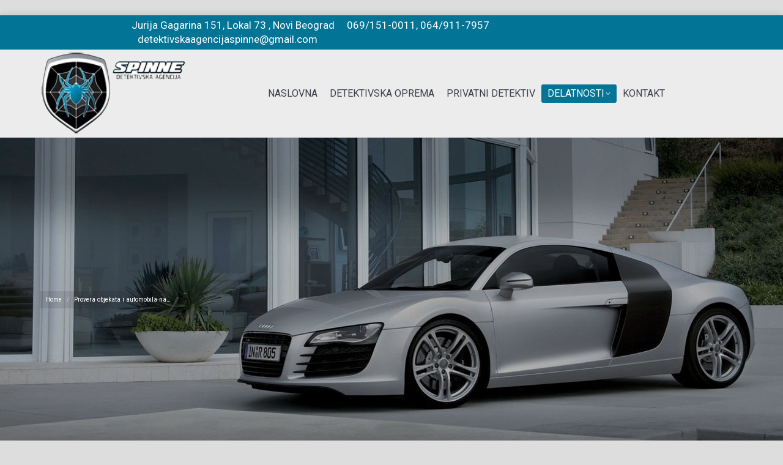

--- FILE ---
content_type: text/html; charset=UTF-8
request_url: https://detektivskaagencijaspinne.rs/provera-objekata-i-automobila-na-ozvucenja/
body_size: 13667
content:
<!DOCTYPE html>
<!--[if !(IE 6) | !(IE 7) | !(IE 8)  ]><!-->
<html lang="en-US" class="no-js">
<!--<![endif]-->
<head>
	<meta charset="UTF-8" />
		<meta name="viewport" content="width=device-width, initial-scale=1, maximum-scale=1, user-scalable=0">
		<meta name="theme-color" content="#027496"/>	<link rel="profile" href="https://gmpg.org/xfn/11" />
	        <script type="text/javascript">
            if (/Android|webOS|iPhone|iPad|iPod|BlackBerry|IEMobile|Opera Mini/i.test(navigator.userAgent)) {
                var originalAddEventListener = EventTarget.prototype.addEventListener,
                    oldWidth = window.innerWidth;

                EventTarget.prototype.addEventListener = function (eventName, eventHandler, useCapture) {
                    if (eventName === "resize") {
                        originalAddEventListener.call(this, eventName, function (event) {
                            if (oldWidth === window.innerWidth) {
                                return;
                            }
                            oldWidth = window.innerWidth;
                            if (eventHandler.handleEvent) {
                                eventHandler.handleEvent.call(this, event);
                            }
                            else {
                                eventHandler.call(this, event);
                            };
                        }, useCapture);
                    }
                    else {
                        originalAddEventListener.call(this, eventName, eventHandler, useCapture);
                    };
                };
            };
        </script>
		<meta name='robots' content='index, follow, max-image-preview:large, max-snippet:-1, max-video-preview:-1' />
	<style>img:is([sizes="auto" i], [sizes^="auto," i]) { contain-intrinsic-size: 3000px 1500px }</style>
	
	<!-- This site is optimized with the Yoast SEO plugin v26.0 - https://yoast.com/wordpress/plugins/seo/ -->
	<title>Provera objekata i automobila na ozvučenja, detektivska agencija, Beograd</title>
	<meta name="description" content="OTKRIVANJE SKRIVENIH UREĐAJA obavljaja naša detektivska agencija. Provera objekata i automobila na ozvučenja je svakodnevnica naših iskusnih...." />
	<link rel="canonical" href="https://detektivskaagencijaspinne.rs/provera-objekata-i-automobila-na-ozvucenja/" />
	<meta property="og:locale" content="en_US" />
	<meta property="og:type" content="article" />
	<meta property="og:title" content="Provera objekata i automobila na ozvučenja, detektivska agencija, Beograd" />
	<meta property="og:description" content="OTKRIVANJE SKRIVENIH UREĐAJA obavljaja naša detektivska agencija. Provera objekata i automobila na ozvučenja je svakodnevnica naših iskusnih...." />
	<meta property="og:url" content="https://detektivskaagencijaspinne.rs/provera-objekata-i-automobila-na-ozvucenja/" />
	<meta property="og:site_name" content="Detektivska agencija Spinne" />
	<meta property="article:modified_time" content="2024-07-15T09:27:50+00:00" />
	<meta name="twitter:card" content="summary_large_image" />
	<meta name="twitter:label1" content="Est. reading time" />
	<meta name="twitter:data1" content="2 minutes" />
	<script type="application/ld+json" class="yoast-schema-graph">{"@context":"https://schema.org","@graph":[{"@type":"WebPage","@id":"https://detektivskaagencijaspinne.rs/provera-objekata-i-automobila-na-ozvucenja/","url":"https://detektivskaagencijaspinne.rs/provera-objekata-i-automobila-na-ozvucenja/","name":"Provera objekata i automobila na ozvučenja, detektivska agencija, Beograd","isPartOf":{"@id":"https://detektivskaagencijaspinne.rs/#website"},"datePublished":"2019-07-17T18:46:21+00:00","dateModified":"2024-07-15T09:27:50+00:00","description":"OTKRIVANJE SKRIVENIH UREĐAJA obavljaja naša detektivska agencija. Provera objekata i automobila na ozvučenja je svakodnevnica naših iskusnih....","breadcrumb":{"@id":"https://detektivskaagencijaspinne.rs/provera-objekata-i-automobila-na-ozvucenja/#breadcrumb"},"inLanguage":"en-US","potentialAction":[{"@type":"ReadAction","target":["https://detektivskaagencijaspinne.rs/provera-objekata-i-automobila-na-ozvucenja/"]}]},{"@type":"BreadcrumbList","@id":"https://detektivskaagencijaspinne.rs/provera-objekata-i-automobila-na-ozvucenja/#breadcrumb","itemListElement":[{"@type":"ListItem","position":1,"name":"Home","item":"https://detektivskaagencijaspinne.rs/"},{"@type":"ListItem","position":2,"name":"Provera objekata i automobila na ozvučenja"}]},{"@type":"WebSite","@id":"https://detektivskaagencijaspinne.rs/#website","url":"https://detektivskaagencijaspinne.rs/","name":"Detektivska agencija Spinne","description":"Detektivska agencija, privatni detektivi","potentialAction":[{"@type":"SearchAction","target":{"@type":"EntryPoint","urlTemplate":"https://detektivskaagencijaspinne.rs/?s={search_term_string}"},"query-input":{"@type":"PropertyValueSpecification","valueRequired":true,"valueName":"search_term_string"}}],"inLanguage":"en-US"}]}</script>
	<!-- / Yoast SEO plugin. -->


<link rel='dns-prefetch' href='//fonts.googleapis.com' />
<link rel="alternate" type="application/rss+xml" title="Detektivska agencija Spinne &raquo; Feed" href="https://detektivskaagencijaspinne.rs/feed/" />
<script type="text/javascript">
/* <![CDATA[ */
window._wpemojiSettings = {"baseUrl":"https:\/\/s.w.org\/images\/core\/emoji\/16.0.1\/72x72\/","ext":".png","svgUrl":"https:\/\/s.w.org\/images\/core\/emoji\/16.0.1\/svg\/","svgExt":".svg","source":{"concatemoji":"https:\/\/detektivskaagencijaspinne.rs\/wp-includes\/js\/wp-emoji-release.min.js?ver=6.8.3"}};
/*! This file is auto-generated */
!function(s,n){var o,i,e;function c(e){try{var t={supportTests:e,timestamp:(new Date).valueOf()};sessionStorage.setItem(o,JSON.stringify(t))}catch(e){}}function p(e,t,n){e.clearRect(0,0,e.canvas.width,e.canvas.height),e.fillText(t,0,0);var t=new Uint32Array(e.getImageData(0,0,e.canvas.width,e.canvas.height).data),a=(e.clearRect(0,0,e.canvas.width,e.canvas.height),e.fillText(n,0,0),new Uint32Array(e.getImageData(0,0,e.canvas.width,e.canvas.height).data));return t.every(function(e,t){return e===a[t]})}function u(e,t){e.clearRect(0,0,e.canvas.width,e.canvas.height),e.fillText(t,0,0);for(var n=e.getImageData(16,16,1,1),a=0;a<n.data.length;a++)if(0!==n.data[a])return!1;return!0}function f(e,t,n,a){switch(t){case"flag":return n(e,"\ud83c\udff3\ufe0f\u200d\u26a7\ufe0f","\ud83c\udff3\ufe0f\u200b\u26a7\ufe0f")?!1:!n(e,"\ud83c\udde8\ud83c\uddf6","\ud83c\udde8\u200b\ud83c\uddf6")&&!n(e,"\ud83c\udff4\udb40\udc67\udb40\udc62\udb40\udc65\udb40\udc6e\udb40\udc67\udb40\udc7f","\ud83c\udff4\u200b\udb40\udc67\u200b\udb40\udc62\u200b\udb40\udc65\u200b\udb40\udc6e\u200b\udb40\udc67\u200b\udb40\udc7f");case"emoji":return!a(e,"\ud83e\udedf")}return!1}function g(e,t,n,a){var r="undefined"!=typeof WorkerGlobalScope&&self instanceof WorkerGlobalScope?new OffscreenCanvas(300,150):s.createElement("canvas"),o=r.getContext("2d",{willReadFrequently:!0}),i=(o.textBaseline="top",o.font="600 32px Arial",{});return e.forEach(function(e){i[e]=t(o,e,n,a)}),i}function t(e){var t=s.createElement("script");t.src=e,t.defer=!0,s.head.appendChild(t)}"undefined"!=typeof Promise&&(o="wpEmojiSettingsSupports",i=["flag","emoji"],n.supports={everything:!0,everythingExceptFlag:!0},e=new Promise(function(e){s.addEventListener("DOMContentLoaded",e,{once:!0})}),new Promise(function(t){var n=function(){try{var e=JSON.parse(sessionStorage.getItem(o));if("object"==typeof e&&"number"==typeof e.timestamp&&(new Date).valueOf()<e.timestamp+604800&&"object"==typeof e.supportTests)return e.supportTests}catch(e){}return null}();if(!n){if("undefined"!=typeof Worker&&"undefined"!=typeof OffscreenCanvas&&"undefined"!=typeof URL&&URL.createObjectURL&&"undefined"!=typeof Blob)try{var e="postMessage("+g.toString()+"("+[JSON.stringify(i),f.toString(),p.toString(),u.toString()].join(",")+"));",a=new Blob([e],{type:"text/javascript"}),r=new Worker(URL.createObjectURL(a),{name:"wpTestEmojiSupports"});return void(r.onmessage=function(e){c(n=e.data),r.terminate(),t(n)})}catch(e){}c(n=g(i,f,p,u))}t(n)}).then(function(e){for(var t in e)n.supports[t]=e[t],n.supports.everything=n.supports.everything&&n.supports[t],"flag"!==t&&(n.supports.everythingExceptFlag=n.supports.everythingExceptFlag&&n.supports[t]);n.supports.everythingExceptFlag=n.supports.everythingExceptFlag&&!n.supports.flag,n.DOMReady=!1,n.readyCallback=function(){n.DOMReady=!0}}).then(function(){return e}).then(function(){var e;n.supports.everything||(n.readyCallback(),(e=n.source||{}).concatemoji?t(e.concatemoji):e.wpemoji&&e.twemoji&&(t(e.twemoji),t(e.wpemoji)))}))}((window,document),window._wpemojiSettings);
/* ]]> */
</script>
<style id='wp-emoji-styles-inline-css' type='text/css'>

	img.wp-smiley, img.emoji {
		display: inline !important;
		border: none !important;
		box-shadow: none !important;
		height: 1em !important;
		width: 1em !important;
		margin: 0 0.07em !important;
		vertical-align: -0.1em !important;
		background: none !important;
		padding: 0 !important;
	}
</style>
<link rel='stylesheet' id='wp-block-library-css' href='https://detektivskaagencijaspinne.rs/wp-includes/css/dist/block-library/style.min.css?ver=6.8.3' type='text/css' media='all' />
<style id='wp-block-library-theme-inline-css' type='text/css'>
.wp-block-audio :where(figcaption){color:#555;font-size:13px;text-align:center}.is-dark-theme .wp-block-audio :where(figcaption){color:#ffffffa6}.wp-block-audio{margin:0 0 1em}.wp-block-code{border:1px solid #ccc;border-radius:4px;font-family:Menlo,Consolas,monaco,monospace;padding:.8em 1em}.wp-block-embed :where(figcaption){color:#555;font-size:13px;text-align:center}.is-dark-theme .wp-block-embed :where(figcaption){color:#ffffffa6}.wp-block-embed{margin:0 0 1em}.blocks-gallery-caption{color:#555;font-size:13px;text-align:center}.is-dark-theme .blocks-gallery-caption{color:#ffffffa6}:root :where(.wp-block-image figcaption){color:#555;font-size:13px;text-align:center}.is-dark-theme :root :where(.wp-block-image figcaption){color:#ffffffa6}.wp-block-image{margin:0 0 1em}.wp-block-pullquote{border-bottom:4px solid;border-top:4px solid;color:currentColor;margin-bottom:1.75em}.wp-block-pullquote cite,.wp-block-pullquote footer,.wp-block-pullquote__citation{color:currentColor;font-size:.8125em;font-style:normal;text-transform:uppercase}.wp-block-quote{border-left:.25em solid;margin:0 0 1.75em;padding-left:1em}.wp-block-quote cite,.wp-block-quote footer{color:currentColor;font-size:.8125em;font-style:normal;position:relative}.wp-block-quote:where(.has-text-align-right){border-left:none;border-right:.25em solid;padding-left:0;padding-right:1em}.wp-block-quote:where(.has-text-align-center){border:none;padding-left:0}.wp-block-quote.is-large,.wp-block-quote.is-style-large,.wp-block-quote:where(.is-style-plain){border:none}.wp-block-search .wp-block-search__label{font-weight:700}.wp-block-search__button{border:1px solid #ccc;padding:.375em .625em}:where(.wp-block-group.has-background){padding:1.25em 2.375em}.wp-block-separator.has-css-opacity{opacity:.4}.wp-block-separator{border:none;border-bottom:2px solid;margin-left:auto;margin-right:auto}.wp-block-separator.has-alpha-channel-opacity{opacity:1}.wp-block-separator:not(.is-style-wide):not(.is-style-dots){width:100px}.wp-block-separator.has-background:not(.is-style-dots){border-bottom:none;height:1px}.wp-block-separator.has-background:not(.is-style-wide):not(.is-style-dots){height:2px}.wp-block-table{margin:0 0 1em}.wp-block-table td,.wp-block-table th{word-break:normal}.wp-block-table :where(figcaption){color:#555;font-size:13px;text-align:center}.is-dark-theme .wp-block-table :where(figcaption){color:#ffffffa6}.wp-block-video :where(figcaption){color:#555;font-size:13px;text-align:center}.is-dark-theme .wp-block-video :where(figcaption){color:#ffffffa6}.wp-block-video{margin:0 0 1em}:root :where(.wp-block-template-part.has-background){margin-bottom:0;margin-top:0;padding:1.25em 2.375em}
</style>
<style id='classic-theme-styles-inline-css' type='text/css'>
/*! This file is auto-generated */
.wp-block-button__link{color:#fff;background-color:#32373c;border-radius:9999px;box-shadow:none;text-decoration:none;padding:calc(.667em + 2px) calc(1.333em + 2px);font-size:1.125em}.wp-block-file__button{background:#32373c;color:#fff;text-decoration:none}
</style>
<style id='global-styles-inline-css' type='text/css'>
:root{--wp--preset--aspect-ratio--square: 1;--wp--preset--aspect-ratio--4-3: 4/3;--wp--preset--aspect-ratio--3-4: 3/4;--wp--preset--aspect-ratio--3-2: 3/2;--wp--preset--aspect-ratio--2-3: 2/3;--wp--preset--aspect-ratio--16-9: 16/9;--wp--preset--aspect-ratio--9-16: 9/16;--wp--preset--color--black: #000000;--wp--preset--color--cyan-bluish-gray: #abb8c3;--wp--preset--color--white: #FFF;--wp--preset--color--pale-pink: #f78da7;--wp--preset--color--vivid-red: #cf2e2e;--wp--preset--color--luminous-vivid-orange: #ff6900;--wp--preset--color--luminous-vivid-amber: #fcb900;--wp--preset--color--light-green-cyan: #7bdcb5;--wp--preset--color--vivid-green-cyan: #00d084;--wp--preset--color--pale-cyan-blue: #8ed1fc;--wp--preset--color--vivid-cyan-blue: #0693e3;--wp--preset--color--vivid-purple: #9b51e0;--wp--preset--color--accent: #027496;--wp--preset--color--dark-gray: #111;--wp--preset--color--light-gray: #767676;--wp--preset--gradient--vivid-cyan-blue-to-vivid-purple: linear-gradient(135deg,rgba(6,147,227,1) 0%,rgb(155,81,224) 100%);--wp--preset--gradient--light-green-cyan-to-vivid-green-cyan: linear-gradient(135deg,rgb(122,220,180) 0%,rgb(0,208,130) 100%);--wp--preset--gradient--luminous-vivid-amber-to-luminous-vivid-orange: linear-gradient(135deg,rgba(252,185,0,1) 0%,rgba(255,105,0,1) 100%);--wp--preset--gradient--luminous-vivid-orange-to-vivid-red: linear-gradient(135deg,rgba(255,105,0,1) 0%,rgb(207,46,46) 100%);--wp--preset--gradient--very-light-gray-to-cyan-bluish-gray: linear-gradient(135deg,rgb(238,238,238) 0%,rgb(169,184,195) 100%);--wp--preset--gradient--cool-to-warm-spectrum: linear-gradient(135deg,rgb(74,234,220) 0%,rgb(151,120,209) 20%,rgb(207,42,186) 40%,rgb(238,44,130) 60%,rgb(251,105,98) 80%,rgb(254,248,76) 100%);--wp--preset--gradient--blush-light-purple: linear-gradient(135deg,rgb(255,206,236) 0%,rgb(152,150,240) 100%);--wp--preset--gradient--blush-bordeaux: linear-gradient(135deg,rgb(254,205,165) 0%,rgb(254,45,45) 50%,rgb(107,0,62) 100%);--wp--preset--gradient--luminous-dusk: linear-gradient(135deg,rgb(255,203,112) 0%,rgb(199,81,192) 50%,rgb(65,88,208) 100%);--wp--preset--gradient--pale-ocean: linear-gradient(135deg,rgb(255,245,203) 0%,rgb(182,227,212) 50%,rgb(51,167,181) 100%);--wp--preset--gradient--electric-grass: linear-gradient(135deg,rgb(202,248,128) 0%,rgb(113,206,126) 100%);--wp--preset--gradient--midnight: linear-gradient(135deg,rgb(2,3,129) 0%,rgb(40,116,252) 100%);--wp--preset--font-size--small: 13px;--wp--preset--font-size--medium: 20px;--wp--preset--font-size--large: 36px;--wp--preset--font-size--x-large: 42px;--wp--preset--spacing--20: 0.44rem;--wp--preset--spacing--30: 0.67rem;--wp--preset--spacing--40: 1rem;--wp--preset--spacing--50: 1.5rem;--wp--preset--spacing--60: 2.25rem;--wp--preset--spacing--70: 3.38rem;--wp--preset--spacing--80: 5.06rem;--wp--preset--shadow--natural: 6px 6px 9px rgba(0, 0, 0, 0.2);--wp--preset--shadow--deep: 12px 12px 50px rgba(0, 0, 0, 0.4);--wp--preset--shadow--sharp: 6px 6px 0px rgba(0, 0, 0, 0.2);--wp--preset--shadow--outlined: 6px 6px 0px -3px rgba(255, 255, 255, 1), 6px 6px rgba(0, 0, 0, 1);--wp--preset--shadow--crisp: 6px 6px 0px rgba(0, 0, 0, 1);}:where(.is-layout-flex){gap: 0.5em;}:where(.is-layout-grid){gap: 0.5em;}body .is-layout-flex{display: flex;}.is-layout-flex{flex-wrap: wrap;align-items: center;}.is-layout-flex > :is(*, div){margin: 0;}body .is-layout-grid{display: grid;}.is-layout-grid > :is(*, div){margin: 0;}:where(.wp-block-columns.is-layout-flex){gap: 2em;}:where(.wp-block-columns.is-layout-grid){gap: 2em;}:where(.wp-block-post-template.is-layout-flex){gap: 1.25em;}:where(.wp-block-post-template.is-layout-grid){gap: 1.25em;}.has-black-color{color: var(--wp--preset--color--black) !important;}.has-cyan-bluish-gray-color{color: var(--wp--preset--color--cyan-bluish-gray) !important;}.has-white-color{color: var(--wp--preset--color--white) !important;}.has-pale-pink-color{color: var(--wp--preset--color--pale-pink) !important;}.has-vivid-red-color{color: var(--wp--preset--color--vivid-red) !important;}.has-luminous-vivid-orange-color{color: var(--wp--preset--color--luminous-vivid-orange) !important;}.has-luminous-vivid-amber-color{color: var(--wp--preset--color--luminous-vivid-amber) !important;}.has-light-green-cyan-color{color: var(--wp--preset--color--light-green-cyan) !important;}.has-vivid-green-cyan-color{color: var(--wp--preset--color--vivid-green-cyan) !important;}.has-pale-cyan-blue-color{color: var(--wp--preset--color--pale-cyan-blue) !important;}.has-vivid-cyan-blue-color{color: var(--wp--preset--color--vivid-cyan-blue) !important;}.has-vivid-purple-color{color: var(--wp--preset--color--vivid-purple) !important;}.has-black-background-color{background-color: var(--wp--preset--color--black) !important;}.has-cyan-bluish-gray-background-color{background-color: var(--wp--preset--color--cyan-bluish-gray) !important;}.has-white-background-color{background-color: var(--wp--preset--color--white) !important;}.has-pale-pink-background-color{background-color: var(--wp--preset--color--pale-pink) !important;}.has-vivid-red-background-color{background-color: var(--wp--preset--color--vivid-red) !important;}.has-luminous-vivid-orange-background-color{background-color: var(--wp--preset--color--luminous-vivid-orange) !important;}.has-luminous-vivid-amber-background-color{background-color: var(--wp--preset--color--luminous-vivid-amber) !important;}.has-light-green-cyan-background-color{background-color: var(--wp--preset--color--light-green-cyan) !important;}.has-vivid-green-cyan-background-color{background-color: var(--wp--preset--color--vivid-green-cyan) !important;}.has-pale-cyan-blue-background-color{background-color: var(--wp--preset--color--pale-cyan-blue) !important;}.has-vivid-cyan-blue-background-color{background-color: var(--wp--preset--color--vivid-cyan-blue) !important;}.has-vivid-purple-background-color{background-color: var(--wp--preset--color--vivid-purple) !important;}.has-black-border-color{border-color: var(--wp--preset--color--black) !important;}.has-cyan-bluish-gray-border-color{border-color: var(--wp--preset--color--cyan-bluish-gray) !important;}.has-white-border-color{border-color: var(--wp--preset--color--white) !important;}.has-pale-pink-border-color{border-color: var(--wp--preset--color--pale-pink) !important;}.has-vivid-red-border-color{border-color: var(--wp--preset--color--vivid-red) !important;}.has-luminous-vivid-orange-border-color{border-color: var(--wp--preset--color--luminous-vivid-orange) !important;}.has-luminous-vivid-amber-border-color{border-color: var(--wp--preset--color--luminous-vivid-amber) !important;}.has-light-green-cyan-border-color{border-color: var(--wp--preset--color--light-green-cyan) !important;}.has-vivid-green-cyan-border-color{border-color: var(--wp--preset--color--vivid-green-cyan) !important;}.has-pale-cyan-blue-border-color{border-color: var(--wp--preset--color--pale-cyan-blue) !important;}.has-vivid-cyan-blue-border-color{border-color: var(--wp--preset--color--vivid-cyan-blue) !important;}.has-vivid-purple-border-color{border-color: var(--wp--preset--color--vivid-purple) !important;}.has-vivid-cyan-blue-to-vivid-purple-gradient-background{background: var(--wp--preset--gradient--vivid-cyan-blue-to-vivid-purple) !important;}.has-light-green-cyan-to-vivid-green-cyan-gradient-background{background: var(--wp--preset--gradient--light-green-cyan-to-vivid-green-cyan) !important;}.has-luminous-vivid-amber-to-luminous-vivid-orange-gradient-background{background: var(--wp--preset--gradient--luminous-vivid-amber-to-luminous-vivid-orange) !important;}.has-luminous-vivid-orange-to-vivid-red-gradient-background{background: var(--wp--preset--gradient--luminous-vivid-orange-to-vivid-red) !important;}.has-very-light-gray-to-cyan-bluish-gray-gradient-background{background: var(--wp--preset--gradient--very-light-gray-to-cyan-bluish-gray) !important;}.has-cool-to-warm-spectrum-gradient-background{background: var(--wp--preset--gradient--cool-to-warm-spectrum) !important;}.has-blush-light-purple-gradient-background{background: var(--wp--preset--gradient--blush-light-purple) !important;}.has-blush-bordeaux-gradient-background{background: var(--wp--preset--gradient--blush-bordeaux) !important;}.has-luminous-dusk-gradient-background{background: var(--wp--preset--gradient--luminous-dusk) !important;}.has-pale-ocean-gradient-background{background: var(--wp--preset--gradient--pale-ocean) !important;}.has-electric-grass-gradient-background{background: var(--wp--preset--gradient--electric-grass) !important;}.has-midnight-gradient-background{background: var(--wp--preset--gradient--midnight) !important;}.has-small-font-size{font-size: var(--wp--preset--font-size--small) !important;}.has-medium-font-size{font-size: var(--wp--preset--font-size--medium) !important;}.has-large-font-size{font-size: var(--wp--preset--font-size--large) !important;}.has-x-large-font-size{font-size: var(--wp--preset--font-size--x-large) !important;}
:where(.wp-block-post-template.is-layout-flex){gap: 1.25em;}:where(.wp-block-post-template.is-layout-grid){gap: 1.25em;}
:where(.wp-block-columns.is-layout-flex){gap: 2em;}:where(.wp-block-columns.is-layout-grid){gap: 2em;}
:root :where(.wp-block-pullquote){font-size: 1.5em;line-height: 1.6;}
</style>
<link rel='stylesheet' id='the7-font-css' href='https://detektivskaagencijaspinne.rs/wp-content/themes/dt-the7/fonts/icomoon-the7-font/icomoon-the7-font.min.css?ver=11.0.0' type='text/css' media='all' />
<link rel='stylesheet' id='the7-awesome-fonts-css' href='https://detektivskaagencijaspinne.rs/wp-content/themes/dt-the7/fonts/FontAwesome/css/all.min.css?ver=11.0.0' type='text/css' media='all' />
<link rel='stylesheet' id='the7-awesome-fonts-back-css' href='https://detektivskaagencijaspinne.rs/wp-content/themes/dt-the7/fonts/FontAwesome/back-compat.min.css?ver=11.0.0' type='text/css' media='all' />
<link rel='stylesheet' id='the7-Defaults-css' href='https://detektivskaagencijaspinne.rs/wp-content/uploads/smile_fonts/Defaults/Defaults.css?ver=6.8.3' type='text/css' media='all' />
<link rel='stylesheet' id='js_composer_front-css' href='https://detektivskaagencijaspinne.rs/wp-content/plugins/js_composer/assets/css/js_composer.min.css?ver=6.6.0.1' type='text/css' media='all' />
<link rel='stylesheet' id='dt-web-fonts-css' href='https://fonts.googleapis.com/css?family=Roboto:400,500,600,700%7CRoboto+Condensed:400,600,700' type='text/css' media='all' />
<link rel='stylesheet' id='dt-main-css' href='https://detektivskaagencijaspinne.rs/wp-content/themes/dt-the7/css/main.min.css?ver=11.0.0' type='text/css' media='all' />
<link rel='stylesheet' id='the7-custom-scrollbar-css' href='https://detektivskaagencijaspinne.rs/wp-content/themes/dt-the7/lib/custom-scrollbar/custom-scrollbar.min.css?ver=11.0.0' type='text/css' media='all' />
<link rel='stylesheet' id='the7-wpbakery-css' href='https://detektivskaagencijaspinne.rs/wp-content/themes/dt-the7/css/wpbakery.min.css?ver=11.0.0' type='text/css' media='all' />
<link rel='stylesheet' id='the7-css-vars-css' href='https://detektivskaagencijaspinne.rs/wp-content/uploads/the7-css/css-vars.css?ver=3cf92513fd3e' type='text/css' media='all' />
<link rel='stylesheet' id='dt-custom-css' href='https://detektivskaagencijaspinne.rs/wp-content/uploads/the7-css/custom.css?ver=3cf92513fd3e' type='text/css' media='all' />
<link rel='stylesheet' id='dt-media-css' href='https://detektivskaagencijaspinne.rs/wp-content/uploads/the7-css/media.css?ver=3cf92513fd3e' type='text/css' media='all' />
<link rel='stylesheet' id='the7-mega-menu-css' href='https://detektivskaagencijaspinne.rs/wp-content/uploads/the7-css/mega-menu.css?ver=3cf92513fd3e' type='text/css' media='all' />
<link rel='stylesheet' id='style-css' href='https://detektivskaagencijaspinne.rs/wp-content/themes/dt-the7/style.css?ver=11.0.0' type='text/css' media='all' />
<script type="text/javascript" src="https://detektivskaagencijaspinne.rs/wp-includes/js/jquery/jquery.min.js?ver=3.7.1" id="jquery-core-js"></script>
<script type="text/javascript" src="https://detektivskaagencijaspinne.rs/wp-includes/js/jquery/jquery-migrate.min.js?ver=3.4.1" id="jquery-migrate-js"></script>
<script type="text/javascript" id="dt-above-fold-js-extra">
/* <![CDATA[ */
var dtLocal = {"themeUrl":"https:\/\/detektivskaagencijaspinne.rs\/wp-content\/themes\/dt-the7","passText":"To view this protected post, enter the password below:","moreButtonText":{"loading":"Loading...","loadMore":"Load more"},"postID":"22","ajaxurl":"https:\/\/detektivskaagencijaspinne.rs\/wp-admin\/admin-ajax.php","REST":{"baseUrl":"https:\/\/detektivskaagencijaspinne.rs\/wp-json\/the7\/v1","endpoints":{"sendMail":"\/send-mail"}},"contactMessages":{"required":"One or more fields have an error. Please check and try again.","terms":"Please accept the privacy policy.","fillTheCaptchaError":"Please, fill the captcha."},"captchaSiteKey":"","ajaxNonce":"8b3f015bb3","pageData":{"type":"page","template":"page","layout":null},"themeSettings":{"smoothScroll":"off","lazyLoading":false,"accentColor":{"mode":"solid","color":"#027496"},"desktopHeader":{"height":90},"ToggleCaptionEnabled":"disabled","ToggleCaption":"Navigation","floatingHeader":{"showAfter":94,"showMenu":false,"height":60,"logo":{"showLogo":true,"html":"","url":"https:\/\/detektivskaagencijaspinne.rs\/"}},"topLine":{"floatingTopLine":{"logo":{"showLogo":false,"html":""}}},"mobileHeader":{"firstSwitchPoint":990,"secondSwitchPoint":500,"firstSwitchPointHeight":60,"secondSwitchPointHeight":60,"mobileToggleCaptionEnabled":"disabled","mobileToggleCaption":"Menu"},"stickyMobileHeaderFirstSwitch":{"logo":{"html":"<img class=\" preload-me\" src=\"https:\/\/detektivskaagencijaspinne.rs\/wp-content\/uploads\/2019\/07\/logo.png\" srcset=\"https:\/\/detektivskaagencijaspinne.rs\/wp-content\/uploads\/2019\/07\/logo.png 244w\" width=\"244\" height=\"133\"   sizes=\"244px\" alt=\"Detektivska agencija Spinne\" \/>"}},"stickyMobileHeaderSecondSwitch":{"logo":{"html":"<img class=\" preload-me\" src=\"https:\/\/detektivskaagencijaspinne.rs\/wp-content\/uploads\/2019\/07\/logo.png\" srcset=\"https:\/\/detektivskaagencijaspinne.rs\/wp-content\/uploads\/2019\/07\/logo.png 244w\" width=\"244\" height=\"133\"   sizes=\"244px\" alt=\"Detektivska agencija Spinne\" \/>"}},"content":{"textColor":"#3b3f4a","headerColor":"#3b3f4a"},"sidebar":{"switchPoint":970},"boxedWidth":"1280px","stripes":{"stripe1":{"textColor":"#787d85","headerColor":"#3b3f4a"},"stripe2":{"textColor":"#8b9199","headerColor":"#ffffff"},"stripe3":{"textColor":"#ffffff","headerColor":"#ffffff"}}},"VCMobileScreenWidth":"768"};
var dtShare = {"shareButtonText":{"facebook":"Share on Facebook","twitter":"Tweet","pinterest":"Pin it","linkedin":"Share on Linkedin","whatsapp":"Share on Whatsapp"},"overlayOpacity":"85"};
/* ]]> */
</script>
<script type="text/javascript" src="https://detektivskaagencijaspinne.rs/wp-content/themes/dt-the7/js/above-the-fold.min.js?ver=11.0.0" id="dt-above-fold-js"></script>
<link rel="https://api.w.org/" href="https://detektivskaagencijaspinne.rs/wp-json/" /><link rel="alternate" title="JSON" type="application/json" href="https://detektivskaagencijaspinne.rs/wp-json/wp/v2/pages/22" /><link rel="EditURI" type="application/rsd+xml" title="RSD" href="https://detektivskaagencijaspinne.rs/xmlrpc.php?rsd" />
<meta name="generator" content="WordPress 6.8.3" />
<link rel='shortlink' href='https://detektivskaagencijaspinne.rs/?p=22' />
<link rel="alternate" title="oEmbed (JSON)" type="application/json+oembed" href="https://detektivskaagencijaspinne.rs/wp-json/oembed/1.0/embed?url=https%3A%2F%2Fdetektivskaagencijaspinne.rs%2Fprovera-objekata-i-automobila-na-ozvucenja%2F" />
<link rel="alternate" title="oEmbed (XML)" type="text/xml+oembed" href="https://detektivskaagencijaspinne.rs/wp-json/oembed/1.0/embed?url=https%3A%2F%2Fdetektivskaagencijaspinne.rs%2Fprovera-objekata-i-automobila-na-ozvucenja%2F&#038;format=xml" />
<!-- Global site tag (gtag.js) - Google Analytics -->
<script async src="https://www.googletagmanager.com/gtag/js?id=UA-144986500-1"></script>
<script>
  window.dataLayer = window.dataLayer || [];
  function gtag(){dataLayer.push(arguments);}
  gtag('js', new Date());

  gtag('config', 'UA-144986500-1');
</script><meta name="generator" content="Powered by WPBakery Page Builder - drag and drop page builder for WordPress."/>
<meta name="generator" content="Powered by Slider Revolution 6.6.16 - responsive, Mobile-Friendly Slider Plugin for WordPress with comfortable drag and drop interface." />
<link rel="icon" href="https://detektivskaagencijaspinne.rs/wp-content/uploads/2019/07/cropped-logo-FOOTER-32x32.png" sizes="32x32" />
<link rel="icon" href="https://detektivskaagencijaspinne.rs/wp-content/uploads/2019/07/cropped-logo-FOOTER-192x192.png" sizes="192x192" />
<link rel="apple-touch-icon" href="https://detektivskaagencijaspinne.rs/wp-content/uploads/2019/07/cropped-logo-FOOTER-180x180.png" />
<meta name="msapplication-TileImage" content="https://detektivskaagencijaspinne.rs/wp-content/uploads/2019/07/cropped-logo-FOOTER-270x270.png" />
<script>function setREVStartSize(e){
			//window.requestAnimationFrame(function() {
				window.RSIW = window.RSIW===undefined ? window.innerWidth : window.RSIW;
				window.RSIH = window.RSIH===undefined ? window.innerHeight : window.RSIH;
				try {
					var pw = document.getElementById(e.c).parentNode.offsetWidth,
						newh;
					pw = pw===0 || isNaN(pw) || (e.l=="fullwidth" || e.layout=="fullwidth") ? window.RSIW : pw;
					e.tabw = e.tabw===undefined ? 0 : parseInt(e.tabw);
					e.thumbw = e.thumbw===undefined ? 0 : parseInt(e.thumbw);
					e.tabh = e.tabh===undefined ? 0 : parseInt(e.tabh);
					e.thumbh = e.thumbh===undefined ? 0 : parseInt(e.thumbh);
					e.tabhide = e.tabhide===undefined ? 0 : parseInt(e.tabhide);
					e.thumbhide = e.thumbhide===undefined ? 0 : parseInt(e.thumbhide);
					e.mh = e.mh===undefined || e.mh=="" || e.mh==="auto" ? 0 : parseInt(e.mh,0);
					if(e.layout==="fullscreen" || e.l==="fullscreen")
						newh = Math.max(e.mh,window.RSIH);
					else{
						e.gw = Array.isArray(e.gw) ? e.gw : [e.gw];
						for (var i in e.rl) if (e.gw[i]===undefined || e.gw[i]===0) e.gw[i] = e.gw[i-1];
						e.gh = e.el===undefined || e.el==="" || (Array.isArray(e.el) && e.el.length==0)? e.gh : e.el;
						e.gh = Array.isArray(e.gh) ? e.gh : [e.gh];
						for (var i in e.rl) if (e.gh[i]===undefined || e.gh[i]===0) e.gh[i] = e.gh[i-1];
											
						var nl = new Array(e.rl.length),
							ix = 0,
							sl;
						e.tabw = e.tabhide>=pw ? 0 : e.tabw;
						e.thumbw = e.thumbhide>=pw ? 0 : e.thumbw;
						e.tabh = e.tabhide>=pw ? 0 : e.tabh;
						e.thumbh = e.thumbhide>=pw ? 0 : e.thumbh;
						for (var i in e.rl) nl[i] = e.rl[i]<window.RSIW ? 0 : e.rl[i];
						sl = nl[0];
						for (var i in nl) if (sl>nl[i] && nl[i]>0) { sl = nl[i]; ix=i;}
						var m = pw>(e.gw[ix]+e.tabw+e.thumbw) ? 1 : (pw-(e.tabw+e.thumbw)) / (e.gw[ix]);
						newh =  (e.gh[ix] * m) + (e.tabh + e.thumbh);
					}
					var el = document.getElementById(e.c);
					if (el!==null && el) el.style.height = newh+"px";
					el = document.getElementById(e.c+"_wrapper");
					if (el!==null && el) {
						el.style.height = newh+"px";
						el.style.display = "block";
					}
				} catch(e){
					console.log("Failure at Presize of Slider:" + e)
				}
			//});
		  };</script>
<noscript><style> .wpb_animate_when_almost_visible { opacity: 1; }</style></noscript><style id='the7-custom-inline-css' type='text/css'>
#page.boxed {
		max-width: 1280px;
		margin: 25px auto;
	}

#main {
padding: 0px 0 0px 0;
}

.wpb_button, .wpb_content_element, ul.wpb_thumbnails-fluid>li {
margin-bottom: 0;
}

</style>
</head>
<body data-rsssl=1 id="the7-body" class="wp-singular page-template-default page page-id-22 wp-embed-responsive wp-theme-dt-the7 fancy-header-on boxed-layout dt-responsive-on right-mobile-menu-close-icon ouside-menu-close-icon mobile-hamburger-close-bg-enable mobile-hamburger-close-bg-hover-enable  fade-medium-mobile-menu-close-icon fade-medium-menu-close-icon srcset-enabled btn-flat custom-btn-color custom-btn-hover-color floating-mobile-menu-icon top-header first-switch-logo-left first-switch-menu-right second-switch-logo-left second-switch-menu-right right-mobile-menu layzr-loading-on popup-message-style the7-ver-11.0.0 dt-fa-compatibility wpb-js-composer js-comp-ver-6.6.0.1 vc_responsive">
<!-- The7 11.0.0 -->

<div id="page" class="boxed">
	<a class="skip-link screen-reader-text" href="#content">Skip to content</a>

<div class="masthead inline-header center widgets line-decoration shadow-mobile-header-decoration small-mobile-menu-icon mobile-menu-icon-bg-on mobile-menu-icon-hover-bg-on show-sub-menu-on-hover show-device-logo show-mobile-logo"  role="banner">

	<div class="top-bar solid-bg">
	<div class="top-bar-bg" ></div>
	<div class="left-widgets mini-widgets"><span class="mini-contacts address show-on-desktop in-top-bar-left in-menu-second-switch">Jurija Gagarina 151, Lokal 73 , Novi Beograd</span><span class="mini-contacts phone show-on-desktop in-top-bar-left in-menu-second-switch">069/151-0011, 064/911-7957</span><span class="mini-contacts email show-on-desktop in-top-bar-left in-menu-second-switch">detektivskaagencijaspinne@gmail.com</span></div><div class="mini-widgets right-widgets"></div></div>

	<header class="header-bar">

		<div class="branding">
	<div id="site-title" class="assistive-text">Detektivska agencija Spinne</div>
	<div id="site-description" class="assistive-text">Detektivska agencija, privatni detektivi</div>
	<a class="" href="https://detektivskaagencijaspinne.rs/"><img class=" preload-me" src="https://detektivskaagencijaspinne.rs/wp-content/uploads/2019/07/logo.png" srcset="https://detektivskaagencijaspinne.rs/wp-content/uploads/2019/07/logo.png 244w" width="244" height="133"   sizes="244px" alt="Detektivska agencija Spinne" /><img class="mobile-logo preload-me" src="https://detektivskaagencijaspinne.rs/wp-content/uploads/2019/07/logo.png" srcset="https://detektivskaagencijaspinne.rs/wp-content/uploads/2019/07/logo.png 244w" width="244" height="133"   sizes="244px" alt="Detektivska agencija Spinne" /></a></div>

		<ul id="primary-menu" class="main-nav bg-outline-decoration hover-bg-decoration active-bg-decoration level-arrows-on outside-item-remove-margin"><li class="menu-item menu-item-type-post_type menu-item-object-page menu-item-home menu-item-48 first depth-0"><a href='https://detektivskaagencijaspinne.rs/' data-level='1'><span class="menu-item-text"><span class="menu-text">Naslovna</span></span></a></li> <li class="menu-item menu-item-type-post_type menu-item-object-page menu-item-69 depth-0"><a href='https://detektivskaagencijaspinne.rs/detektivska-oprema/' data-level='1'><span class="menu-item-text"><span class="menu-text">Detektivska oprema</span></span></a></li> <li class="menu-item menu-item-type-post_type menu-item-object-page menu-item-370 depth-0"><a href='https://detektivskaagencijaspinne.rs/privatni-detektiv/' data-level='1'><span class="menu-item-text"><span class="menu-text">Privatni detektiv</span></span></a></li> <li class="menu-item menu-item-type-post_type menu-item-object-page current-menu-ancestor current-menu-parent current_page_parent current_page_ancestor menu-item-has-children menu-item-49 act has-children depth-0"><a href='https://detektivskaagencijaspinne.rs/delatnosti/' class='not-clickable-item' data-level='1'><span class="menu-item-text"><span class="menu-text">Delatnosti</span></span></a><ul class="sub-nav hover-style-bg level-arrows-on"><li class="menu-item menu-item-type-post_type menu-item-object-page menu-item-57 first depth-1"><a href='https://detektivskaagencijaspinne.rs/poligrafsko-testiranje/' data-level='2'><span class="menu-item-text"><span class="menu-text">Poligrafsko testiranje</span></span></a></li> <li class="menu-item menu-item-type-post_type menu-item-object-page menu-item-61 depth-1"><a href='https://detektivskaagencijaspinne.rs/potraga-za-nestalim-stvarima/' data-level='2'><span class="menu-item-text"><span class="menu-text">Potraga za nestalim stvarima</span></span></a></li> <li class="menu-item menu-item-type-post_type menu-item-object-page menu-item-60 depth-1"><a href='https://detektivskaagencijaspinne.rs/potraga-za-nestalim-licima/' data-level='2'><span class="menu-item-text"><span class="menu-text">Potraga za nestalim licima</span></span></a></li> <li class="menu-item menu-item-type-post_type menu-item-object-page current-menu-item page_item page-item-22 current_page_item menu-item-65 act depth-1"><a href='https://detektivskaagencijaspinne.rs/provera-objekata-i-automobila-na-ozvucenja/' data-level='2'><span class="menu-item-text"><span class="menu-text">Provera objekata i automobila na ozvučenja</span></span></a></li> <li class="menu-item menu-item-type-post_type menu-item-object-page menu-item-64 depth-1"><a href='https://detektivskaagencijaspinne.rs/provera-neovlascenog-pracenja/' data-level='2'><span class="menu-item-text"><span class="menu-text">Provera neovlašćenog praćenja</span></span></a></li> <li class="menu-item menu-item-type-post_type menu-item-object-page menu-item-59 depth-1"><a href='https://detektivskaagencijaspinne.rs/potraga-za-duznicima/' data-level='2'><span class="menu-item-text"><span class="menu-text">Potraga za dužnicima</span></span></a></li> <li class="menu-item menu-item-type-post_type menu-item-object-page menu-item-51 depth-1"><a href='https://detektivskaagencijaspinne.rs/forenzika-mobilnih-telefona/' data-level='2'><span class="menu-item-text"><span class="menu-text">Forenzika mobilnih telefona</span></span></a></li> <li class="menu-item menu-item-type-post_type menu-item-object-page menu-item-67 depth-1"><a href='https://detektivskaagencijaspinne.rs/provera-vernosti-bracnog-i-poslovnog-partnera/' data-level='2'><span class="menu-item-text"><span class="menu-text">Provera vernosti bračnog i poslovnog partnera</span></span></a></li> <li class="menu-item menu-item-type-post_type menu-item-object-page menu-item-56 depth-1"><a href='https://detektivskaagencijaspinne.rs/podrska-prilikom-sklapanja-poslovnih-ugovora/' data-level='2'><span class="menu-item-text"><span class="menu-text">Podrška prilikom sklapanja poslovnih ugovora</span></span></a></li> <li class="menu-item menu-item-type-post_type menu-item-object-page menu-item-66 depth-1"><a href='https://detektivskaagencijaspinne.rs/provera-personala/' data-level='2'><span class="menu-item-text"><span class="menu-text">Provera personala</span></span></a></li> <li class="menu-item menu-item-type-post_type menu-item-object-page menu-item-62 depth-1"><a href='https://detektivskaagencijaspinne.rs/prikupljanje-i-obrada-informacija/' data-level='2'><span class="menu-item-text"><span class="menu-text">Prikupljanje i obrada informacija</span></span></a></li> <li class="menu-item menu-item-type-post_type menu-item-object-page menu-item-63 depth-1"><a href='https://detektivskaagencijaspinne.rs/provera-biznis-partnera/' data-level='2'><span class="menu-item-text"><span class="menu-text">Provera biznis partnera</span></span></a></li> <li class="menu-item menu-item-type-post_type menu-item-object-page menu-item-53 depth-1"><a href='https://detektivskaagencijaspinne.rs/kriminalisticka-ekspertiza/' data-level='2'><span class="menu-item-text"><span class="menu-text">Kriminalistička ekspertiza</span></span></a></li> <li class="menu-item menu-item-type-post_type menu-item-object-page menu-item-52 depth-1"><a href='https://detektivskaagencijaspinne.rs/grafoloska-ekspertiza/' data-level='2'><span class="menu-item-text"><span class="menu-text">Grafološka ekspertiza</span></span></a></li> <li class="menu-item menu-item-type-post_type menu-item-object-page menu-item-58 depth-1"><a href='https://detektivskaagencijaspinne.rs/poslovni-konsalting/' data-level='2'><span class="menu-item-text"><span class="menu-text">Poslovni konsalting</span></span></a></li> <li class="menu-item menu-item-type-post_type menu-item-object-page menu-item-55 depth-1"><a href='https://detektivskaagencijaspinne.rs/obezbedjenje-gps/' data-level='2'><span class="menu-item-text"><span class="menu-text">Obezbedjenje GPS</span></span></a></li> <li class="menu-item menu-item-type-post_type menu-item-object-page menu-item-395 depth-1"><a href='https://detektivskaagencijaspinne.rs/cene-usluga/' data-level='2'><span class="menu-item-text"><span class="menu-text">Cene usluga</span></span></a></li> </ul></li> <li class="menu-item menu-item-type-post_type menu-item-object-page menu-item-72 last depth-0"><a href='https://detektivskaagencijaspinne.rs/kontakt/' data-level='1'><span class="menu-item-text"><span class="menu-text">Kontakt</span></span></a></li> </ul>
		
	</header>

</div>
<div role="navigation" class="dt-mobile-header mobile-menu-show-divider">
	<div class="dt-close-mobile-menu-icon"><div class="close-line-wrap"><span class="close-line"></span><span class="close-line"></span><span class="close-line"></span></div></div>	<ul id="mobile-menu" class="mobile-main-nav">
		<li class="menu-item menu-item-type-post_type menu-item-object-page menu-item-home menu-item-48 first depth-0"><a href='https://detektivskaagencijaspinne.rs/' data-level='1'><span class="menu-item-text"><span class="menu-text">Naslovna</span></span></a></li> <li class="menu-item menu-item-type-post_type menu-item-object-page menu-item-69 depth-0"><a href='https://detektivskaagencijaspinne.rs/detektivska-oprema/' data-level='1'><span class="menu-item-text"><span class="menu-text">Detektivska oprema</span></span></a></li> <li class="menu-item menu-item-type-post_type menu-item-object-page menu-item-370 depth-0"><a href='https://detektivskaagencijaspinne.rs/privatni-detektiv/' data-level='1'><span class="menu-item-text"><span class="menu-text">Privatni detektiv</span></span></a></li> <li class="menu-item menu-item-type-post_type menu-item-object-page current-menu-ancestor current-menu-parent current_page_parent current_page_ancestor menu-item-has-children menu-item-49 act has-children depth-0"><a href='https://detektivskaagencijaspinne.rs/delatnosti/' class='not-clickable-item' data-level='1'><span class="menu-item-text"><span class="menu-text">Delatnosti</span></span></a><ul class="sub-nav hover-style-bg level-arrows-on"><li class="menu-item menu-item-type-post_type menu-item-object-page menu-item-57 first depth-1"><a href='https://detektivskaagencijaspinne.rs/poligrafsko-testiranje/' data-level='2'><span class="menu-item-text"><span class="menu-text">Poligrafsko testiranje</span></span></a></li> <li class="menu-item menu-item-type-post_type menu-item-object-page menu-item-61 depth-1"><a href='https://detektivskaagencijaspinne.rs/potraga-za-nestalim-stvarima/' data-level='2'><span class="menu-item-text"><span class="menu-text">Potraga za nestalim stvarima</span></span></a></li> <li class="menu-item menu-item-type-post_type menu-item-object-page menu-item-60 depth-1"><a href='https://detektivskaagencijaspinne.rs/potraga-za-nestalim-licima/' data-level='2'><span class="menu-item-text"><span class="menu-text">Potraga za nestalim licima</span></span></a></li> <li class="menu-item menu-item-type-post_type menu-item-object-page current-menu-item page_item page-item-22 current_page_item menu-item-65 act depth-1"><a href='https://detektivskaagencijaspinne.rs/provera-objekata-i-automobila-na-ozvucenja/' data-level='2'><span class="menu-item-text"><span class="menu-text">Provera objekata i automobila na ozvučenja</span></span></a></li> <li class="menu-item menu-item-type-post_type menu-item-object-page menu-item-64 depth-1"><a href='https://detektivskaagencijaspinne.rs/provera-neovlascenog-pracenja/' data-level='2'><span class="menu-item-text"><span class="menu-text">Provera neovlašćenog praćenja</span></span></a></li> <li class="menu-item menu-item-type-post_type menu-item-object-page menu-item-59 depth-1"><a href='https://detektivskaagencijaspinne.rs/potraga-za-duznicima/' data-level='2'><span class="menu-item-text"><span class="menu-text">Potraga za dužnicima</span></span></a></li> <li class="menu-item menu-item-type-post_type menu-item-object-page menu-item-51 depth-1"><a href='https://detektivskaagencijaspinne.rs/forenzika-mobilnih-telefona/' data-level='2'><span class="menu-item-text"><span class="menu-text">Forenzika mobilnih telefona</span></span></a></li> <li class="menu-item menu-item-type-post_type menu-item-object-page menu-item-67 depth-1"><a href='https://detektivskaagencijaspinne.rs/provera-vernosti-bracnog-i-poslovnog-partnera/' data-level='2'><span class="menu-item-text"><span class="menu-text">Provera vernosti bračnog i poslovnog partnera</span></span></a></li> <li class="menu-item menu-item-type-post_type menu-item-object-page menu-item-56 depth-1"><a href='https://detektivskaagencijaspinne.rs/podrska-prilikom-sklapanja-poslovnih-ugovora/' data-level='2'><span class="menu-item-text"><span class="menu-text">Podrška prilikom sklapanja poslovnih ugovora</span></span></a></li> <li class="menu-item menu-item-type-post_type menu-item-object-page menu-item-66 depth-1"><a href='https://detektivskaagencijaspinne.rs/provera-personala/' data-level='2'><span class="menu-item-text"><span class="menu-text">Provera personala</span></span></a></li> <li class="menu-item menu-item-type-post_type menu-item-object-page menu-item-62 depth-1"><a href='https://detektivskaagencijaspinne.rs/prikupljanje-i-obrada-informacija/' data-level='2'><span class="menu-item-text"><span class="menu-text">Prikupljanje i obrada informacija</span></span></a></li> <li class="menu-item menu-item-type-post_type menu-item-object-page menu-item-63 depth-1"><a href='https://detektivskaagencijaspinne.rs/provera-biznis-partnera/' data-level='2'><span class="menu-item-text"><span class="menu-text">Provera biznis partnera</span></span></a></li> <li class="menu-item menu-item-type-post_type menu-item-object-page menu-item-53 depth-1"><a href='https://detektivskaagencijaspinne.rs/kriminalisticka-ekspertiza/' data-level='2'><span class="menu-item-text"><span class="menu-text">Kriminalistička ekspertiza</span></span></a></li> <li class="menu-item menu-item-type-post_type menu-item-object-page menu-item-52 depth-1"><a href='https://detektivskaagencijaspinne.rs/grafoloska-ekspertiza/' data-level='2'><span class="menu-item-text"><span class="menu-text">Grafološka ekspertiza</span></span></a></li> <li class="menu-item menu-item-type-post_type menu-item-object-page menu-item-58 depth-1"><a href='https://detektivskaagencijaspinne.rs/poslovni-konsalting/' data-level='2'><span class="menu-item-text"><span class="menu-text">Poslovni konsalting</span></span></a></li> <li class="menu-item menu-item-type-post_type menu-item-object-page menu-item-55 depth-1"><a href='https://detektivskaagencijaspinne.rs/obezbedjenje-gps/' data-level='2'><span class="menu-item-text"><span class="menu-text">Obezbedjenje GPS</span></span></a></li> <li class="menu-item menu-item-type-post_type menu-item-object-page menu-item-395 depth-1"><a href='https://detektivskaagencijaspinne.rs/cene-usluga/' data-level='2'><span class="menu-item-text"><span class="menu-text">Cene usluga</span></span></a></li> </ul></li> <li class="menu-item menu-item-type-post_type menu-item-object-page menu-item-72 last depth-0"><a href='https://detektivskaagencijaspinne.rs/kontakt/' data-level='1'><span class="menu-item-text"><span class="menu-text">Kontakt</span></span></a></li> 	</ul>
	<div class='mobile-mini-widgets-in-menu'></div>
</div>

<style id="the7-page-content-style">
#main {
  padding-top: 50px;
}
.fancy-header {
  background-image: url('https://detektivskaagencijaspinne.rs/wp-content/uploads/2019/07/provera-objekata-i-automobila-na-ozvučenja-1.jpg');
  background-repeat: no-repeat;
  background-position: center center;
  background-size: cover;
  background-color: #222222;
}
.mobile-false .fancy-header {
  background-attachment: scroll;
}
.fancy-header .wf-wrap {
  min-height: 500px;
  padding-top: 0px;
  padding-bottom: 0px;
}
.fancy-header .fancy-title {
  font-size: 0px;
  line-height: 0px;
  color: #ffffff;
  text-transform: none;
}
.fancy-header .fancy-subtitle {
  font-size: 0px;
  line-height: 0px;
  color: #ffffff;
  text-transform: none;
}
.fancy-header .breadcrumbs {
  color: #ffffff;
}
.fancy-header-overlay {
  background: rgba(0,0,0,0.5);
}
@media screen and (max-width: 778px) {
  .fancy-header .wf-wrap {
    min-height: 70px;
  }
  .fancy-header .fancy-title {
    font-size: 0px;
    line-height: 0px;
  }
  .fancy-header .fancy-subtitle {
    font-size: 0px;
    line-height: 0px;
  }
  .fancy-header.breadcrumbs-mobile-off .breadcrumbs {
    display: none;
  }
  #fancy-header > .wf-wrap {
    flex-flow: column wrap;
    align-items: center;
    justify-content: center;
    padding-bottom: 0px !important;
  }
  .fancy-header.title-left .breadcrumbs {
    text-align: center;
    float: none;
  }
  .breadcrumbs {
    margin-bottom: 10px;
  }
  .breadcrumbs.breadcrumbs-bg {
    margin-top: 10px;
  }
  .fancy-header.title-right .breadcrumbs {
    margin: 10px 0 10px 0;
  }
  #fancy-header .hgroup,
  #fancy-header .breadcrumbs {
    text-align: center;
  }
  .fancy-header .hgroup {
    padding-bottom: 5px;
  }
  .breadcrumbs-off .hgroup {
    padding-bottom: 5px;
  }
  .title-right .hgroup {
    padding: 0 0 5px 0;
  }
  .title-right.breadcrumbs-off .hgroup {
    padding-top: 5px;
  }
  .title-left.disabled-bg .breadcrumbs {
    margin-bottom: 0;
  }
}

</style><header id="fancy-header" class="fancy-header breadcrumbs-mobile-off content-left" >
    <div class="wf-wrap"><div class="fancy-title-head hgroup"><h1 class="fancy-title entry-title" ><span>Vizuelna inspekcija prostorija ili vozila</span></h1><h2 class="fancy-subtitle "><span>VAŠE TAJNE ĆE OSTATI SAMO VAŠE!</span></h2></div><div class="assistive-text">You are here:</div><ol class="breadcrumbs text-small bg-dark breadcrumbs-bg" itemscope itemtype="https://schema.org/BreadcrumbList"><li itemprop="itemListElement" itemscope itemtype="https://schema.org/ListItem"><a itemprop="item" href="https://detektivskaagencijaspinne.rs/" title="Home"><span itemprop="name">Home</span></a><meta itemprop="position" content="1" /></li><li class="current" itemprop="itemListElement" itemscope itemtype="https://schema.org/ListItem"><span itemprop="name">Provera objekata i automobila na&hellip;</span><meta itemprop="position" content="2" /></li></ol></div>

	
</header>

<div id="main" class="sidebar-right sidebar-divider-off">

	
	<div class="main-gradient"></div>
	<div class="wf-wrap">
	<div class="wf-container-main">

	


	<div id="content" class="content" role="main">

		<div class="vc_row wpb_row vc_row-fluid dt-default" style="margin-top: 0px;margin-bottom: 0px"><div class="wpb_column vc_column_container vc_col-sm-12"><div class="vc_column-inner"><div class="wpb_wrapper">
	<div class="wpb_text_column wpb_content_element " >
		<div class="wpb_wrapper">
			<h1>Provera objekata i automobila na ozvučenja</h1>
<h3>OTKRIVANJE SKRIVENIH UREĐAJA</h3>
<hr />
<p>&nbsp;</p>
<p style="text-align: justify;">Danas je trend dobijanja informacija od strane bilo koga, uključujući i ilegalno. Poslovni rivali, supružnici koji sumnjaju u svoju drugu polovinu, sumnjaju u izdaju. Prevaranti i specijalne službe, svi gledaju okolo i slušaju. Da bi Vas držali pod kontrolom, prislušivači su instalirani u kancelarijama, stanovima i automobilima.</p>
<h4>Kako izbjeći potpuni nadzor i čuvati vaše tajne netaknute? U našoj agenciji možete naručiti pronalaženje prisluškivača!</h4>
<p><strong>Vaše tajne će ostati samo vaše!</strong></p>
<p style="text-align: justify;">Sumnjate da Vas posmatraju, dok se telefon prisluškuje? Ne gubite vreme, <strong>kontaktirajte nas</strong>! Koristeći specijalnu opremu, naši iskusni stručnjaci brzo, pažljivo, bez privlačenja previše pažnje, pregledajće vaš dom, kancelariju ili automobil, kompletirajući kompletan spektar neophodnih aktivnosti pretraživanja.</p>
<h4><span class="dt-highlight" ></span>  Uz potpunu diskreciju, naš tim će uraditi:</h4>
<ul>
<li>detaljnu vizuelnu inspekciju prostorija ili vozila;</li>
<li>pregled električnih instalacija i komunikacijskih linija u kancelarijama, stanovima, privatnim kućama;</li>
<li>proveru unutrašnjosti automobila, stambenih prostorija, kancelarijskih ormara ili sala za sastanke sa profesionalnom opremom za pretraživanje koja može otkriti sve postojeće greške;</li>
<li>demontiranje pronađenih uređaja za slušanje.</li>
</ul>
<p><strong>Ne dajte šansu nekome ko nije proveren!</strong></p>
<h3><span class="dt-highlight" ></span>  Otkrivanje skrivenih uređaja za presluškivanje</h3>
<p style="text-align: justify;">Počele su da dolaze informacije o vašim postupcima: gde ste bili, sa kim ste se sreli, sa kim i o čemu ste razgovarali, dok ste sigurni da nije bilo svedoka vaših postupaka? U ovom slučaju, postoji nekoliko opcija za curenje informacija.</p>
<p><span class="dt-highlight" ></span>  Prvo: putem uspostavljanja spoljašnjeg nadzora nad vama.</p>
<p>U ovom slučaju, “Odluka o detektivskoj agenciji” će vam pomoći &#8211; ona ​​će se voditi kontra operacijom i otkriti prisustvo nadzora.</p>
<p><span class="dt-highlight" ></span>  Drugo: moguće je da su uređaji za slušanje i eventualno skrivene video kamere instalirane u vašoj kancelariji, stanu ili na drugom mestu vaše lokacije.</p>
<p>Tehnički stručnjaci „SPINNE„  sa 100% garancijom identifikovaće i eliminisati kanale curenja poverljivih informacija putem prisluškivanja.</p>
<p><span class="dt-highlight" ></span>  I treće: nemoguće je isključiti da se kanal curenja informacija nalazi u vašem automobilu, jer ga često možete koristiti za održavanje sastanaka izvan kancelarije, kao i da možete slobodno komunicirati na mobilnom telefonu i biti sigurni da vas niko ne čuje.</p>
<h4>Možemo da proverimo vašu kancelariju i automobil I proveriti sve mogućnosti za prisluškivanje, snimanje i prenošenje uređaja.</h4>

		</div>
	</div>
<div class="vc_empty_space"   style="height: 32px"><span class="vc_empty_space_inner"></span></div></div></div></div></div>

	</div><!-- #content -->

	
	<aside id="sidebar" class="sidebar solid-bg">
		<div class="sidebar-content widget-divider-off">
			<section id="presscore-custom-menu-one-2" class="widget widget_presscore-custom-menu-one"><ul class="custom-menu dividers-on show-arrow"><li class="menu-item menu-item-type-post_type menu-item-object-page menu-item-286 first"><a href="https://detektivskaagencijaspinne.rs/detektivska-oprema/"> Detektivska oprema</a></li><li class="menu-item menu-item-type-post_type menu-item-object-page menu-item-102"><a href="https://detektivskaagencijaspinne.rs/poligrafsko-testiranje/"> Poligrafsko testiranje</a></li><li class="menu-item menu-item-type-post_type menu-item-object-page menu-item-106"><a href="https://detektivskaagencijaspinne.rs/potraga-za-nestalim-stvarima/"> Potraga za nestalim stvarima</a></li><li class="menu-item menu-item-type-post_type menu-item-object-page menu-item-105"><a href="https://detektivskaagencijaspinne.rs/potraga-za-nestalim-licima/"> Potraga za nestalim licima</a></li><li class="menu-item menu-item-type-post_type menu-item-object-page current-menu-item page_item page-item-22 current_page_item menu-item-110 act"><a href="https://detektivskaagencijaspinne.rs/provera-objekata-i-automobila-na-ozvucenja/"> Provera objekata i automobila na ozvučenja</a></li><li class="menu-item menu-item-type-post_type menu-item-object-page menu-item-109"><a href="https://detektivskaagencijaspinne.rs/provera-neovlascenog-pracenja/"> Provera neovlašćenog praćenja</a></li><li class="menu-item menu-item-type-post_type menu-item-object-page menu-item-104"><a href="https://detektivskaagencijaspinne.rs/potraga-za-duznicima/"> Potraga za dužnicima</a></li><li class="menu-item menu-item-type-post_type menu-item-object-page menu-item-97"><a href="https://detektivskaagencijaspinne.rs/forenzika-mobilnih-telefona/"> Forenzika mobilnih telefona</a></li><li class="menu-item menu-item-type-post_type menu-item-object-page menu-item-112"><a href="https://detektivskaagencijaspinne.rs/provera-vernosti-bracnog-i-poslovnog-partnera/"> Provera vernosti bračnog i poslovnog partnera</a></li><li class="menu-item menu-item-type-post_type menu-item-object-page menu-item-101"><a href="https://detektivskaagencijaspinne.rs/podrska-prilikom-sklapanja-poslovnih-ugovora/"> Podrška prilikom sklapanja poslovnih ugovora</a></li><li class="menu-item menu-item-type-post_type menu-item-object-page menu-item-111"><a href="https://detektivskaagencijaspinne.rs/provera-personala/"> Provera personala</a></li><li class="menu-item menu-item-type-post_type menu-item-object-page menu-item-107"><a href="https://detektivskaagencijaspinne.rs/prikupljanje-i-obrada-informacija/"> Prikupljanje i obrada informacija</a></li><li class="menu-item menu-item-type-post_type menu-item-object-page menu-item-108"><a href="https://detektivskaagencijaspinne.rs/provera-biznis-partnera/"> Provera biznis partnera</a></li><li class="menu-item menu-item-type-post_type menu-item-object-page menu-item-99"><a href="https://detektivskaagencijaspinne.rs/kriminalisticka-ekspertiza/"> Kriminalistička ekspertiza</a></li><li class="menu-item menu-item-type-post_type menu-item-object-page menu-item-98"><a href="https://detektivskaagencijaspinne.rs/grafoloska-ekspertiza/"> Grafološka ekspertiza</a></li><li class="menu-item menu-item-type-post_type menu-item-object-page menu-item-103"><a href="https://detektivskaagencijaspinne.rs/poslovni-konsalting/"> Poslovni konsalting</a></li><li class="menu-item menu-item-type-post_type menu-item-object-page menu-item-100"><a href="https://detektivskaagencijaspinne.rs/obezbedjenje-gps/"> Obezbedjenje GPS</a></li><li class="menu-item menu-item-type-post_type menu-item-object-page menu-item-386"><a href="https://detektivskaagencijaspinne.rs/cene-usluga/"> Cene usluga</a></li></ul></section>		</div>
	</aside><!-- #sidebar -->




			</div><!-- .wf-container -->
		</div><!-- .wf-wrap -->

	
	</div><!-- #main -->

	


	<!-- !Footer -->
	<footer id="footer" class="footer solid-bg">

		
			<div class="wf-wrap">
				<div class="wf-container-footer">
					<div class="wf-container">
						<section id="text-2" class="widget widget_text wf-cell wf-1-3">			<div class="textwidget"><p>DETEKTIVSKA AGENCIJA SPINNE, BEOGRAD</p>
<p>ADRESA: Jurija Gagarina 151, Lokal 73 Novi Beograd</p>
<p>Mob: 069/151-0011, 064/911-7957</p>
<p>E-mail: <a href="mailto:detektivskaagencijaspinne@gmail.com">detektivskaagencijaspinne@gmail.com</a></p>
<p>&nbsp;</p>
<p><img loading="lazy" decoding="async" class="alignnone wp-image-133 size-full" src="https://detektivskaagencijaspinne.rs/wp-content/uploads/2019/07/logo-FOOTER-1.png" alt="" width="244" height="133" /></p>
</div>
		</section><section id="presscore-custom-menu-one-3" class="widget widget_presscore-custom-menu-one wf-cell wf-1-3"><ul class="custom-menu dividers-on show-arrow"><li class="menu-item menu-item-type-post_type menu-item-object-page menu-item-287 first"><a href="https://detektivskaagencijaspinne.rs/detektivska-oprema/"> Detektivska oprema</a></li><li class="menu-item menu-item-type-post_type menu-item-object-page menu-item-119"><a href="https://detektivskaagencijaspinne.rs/poligrafsko-testiranje/"> Poligrafsko testiranje</a></li><li class="menu-item menu-item-type-post_type menu-item-object-page menu-item-289"><a href="https://detektivskaagencijaspinne.rs/potraga-za-nestalim-stvarima/"> Potraga za nestalim stvarima</a></li><li class="menu-item menu-item-type-post_type menu-item-object-page menu-item-288"><a href="https://detektivskaagencijaspinne.rs/potraga-za-nestalim-licima/"> Potraga za nestalim licima</a></li><li class="menu-item menu-item-type-post_type menu-item-object-page current-menu-item page_item page-item-22 current_page_item menu-item-291 act"><a href="https://detektivskaagencijaspinne.rs/provera-objekata-i-automobila-na-ozvucenja/"> Provera objekata i automobila na ozvučenja</a></li><li class="menu-item menu-item-type-post_type menu-item-object-page menu-item-290"><a href="https://detektivskaagencijaspinne.rs/provera-neovlascenog-pracenja/"> Provera neovlašćenog praćenja</a></li><li class="menu-item menu-item-type-post_type menu-item-object-page menu-item-172"><a href="https://detektivskaagencijaspinne.rs/potraga-za-duznicima/"> Potraga za dužnicima</a></li><li class="menu-item menu-item-type-post_type menu-item-object-page menu-item-114"><a href="https://detektivskaagencijaspinne.rs/forenzika-mobilnih-telefona/"> Forenzika mobilnih telefona</a></li></ul></section><section id="presscore-custom-menu-one-4" class="widget widget_presscore-custom-menu-one wf-cell wf-1-3"><ul class="custom-menu dividers-on show-arrow"><li class="menu-item menu-item-type-post_type menu-item-object-page menu-item-130 first"><a href="https://detektivskaagencijaspinne.rs/provera-vernosti-bracnog-i-poslovnog-partnera/"> Provera vernosti bračnog i poslovnog partnera</a></li><li class="menu-item menu-item-type-post_type menu-item-object-page menu-item-292"><a href="https://detektivskaagencijaspinne.rs/podrska-prilikom-sklapanja-poslovnih-ugovora/"> Podrška prilikom sklapanja poslovnih ugovora</a></li><li class="menu-item menu-item-type-post_type menu-item-object-page menu-item-129"><a href="https://detektivskaagencijaspinne.rs/provera-personala/"> Provera personala</a></li><li class="menu-item menu-item-type-post_type menu-item-object-page menu-item-125"><a href="https://detektivskaagencijaspinne.rs/prikupljanje-i-obrada-informacija/"> Prikupljanje i obrada informacija</a></li><li class="menu-item menu-item-type-post_type menu-item-object-page menu-item-294"><a href="https://detektivskaagencijaspinne.rs/kriminalisticka-ekspertiza/"> Kriminalistička ekspertiza</a></li><li class="menu-item menu-item-type-post_type menu-item-object-page menu-item-293"><a href="https://detektivskaagencijaspinne.rs/grafoloska-ekspertiza/"> Grafološka ekspertiza</a></li><li class="menu-item menu-item-type-post_type menu-item-object-page menu-item-296"><a href="https://detektivskaagencijaspinne.rs/poslovni-konsalting/"> Poslovni konsalting</a></li><li class="menu-item menu-item-type-post_type menu-item-object-page menu-item-295"><a href="https://detektivskaagencijaspinne.rs/obezbedjenje-gps/"> Obezbedjenje GPS</a></li></ul></section>					</div><!-- .wf-container -->
				</div><!-- .wf-container-footer -->
			</div><!-- .wf-wrap -->

			
<!-- !Bottom-bar -->
<div id="bottom-bar" class="solid-bg logo-left" role="contentinfo">
    <div class="wf-wrap">
        <div class="wf-container-bottom">

			
                <div class="wf-float-left">

					<a href="http://happymedia.rs/" target="_blank" rel="noopener">Izrada</a>, <a href="https://www.happymedia.rs/optimizacija-sajta/" target="_blank" rel="noopener">Optimizacija</a>, <a href="https://www.happymedia.rs/odrzavanje-sajta/" target="_blank" rel="noopener">Održavanje</a> <a href="http://miticdiamonds.rs/verenicko-prstenje/" target="_blank" rel="noopener">sajta</a>
                </div>

			
            <div class="wf-float-right">

				
            </div>

        </div><!-- .wf-container-bottom -->
    </div><!-- .wf-wrap -->
</div><!-- #bottom-bar -->
	</footer><!-- #footer -->

<a href="#" class="scroll-top"><svg version="1.1" id="Layer_1" xmlns="http://www.w3.org/2000/svg" xmlns:xlink="http://www.w3.org/1999/xlink" x="0px" y="0px"
	 viewBox="0 0 16 16" style="enable-background:new 0 0 16 16;" xml:space="preserve">
<path d="M11.7,6.3l-3-3C8.5,3.1,8.3,3,8,3c0,0,0,0,0,0C7.7,3,7.5,3.1,7.3,3.3l-3,3c-0.4,0.4-0.4,1,0,1.4c0.4,0.4,1,0.4,1.4,0L7,6.4
	V12c0,0.6,0.4,1,1,1s1-0.4,1-1V6.4l1.3,1.3c0.4,0.4,1,0.4,1.4,0C11.9,7.5,12,7.3,12,7S11.9,6.5,11.7,6.3z"/>
</svg><span class="screen-reader-text">Go to Top</span></a>

</div><!-- #page -->


		<script>
			window.RS_MODULES = window.RS_MODULES || {};
			window.RS_MODULES.modules = window.RS_MODULES.modules || {};
			window.RS_MODULES.waiting = window.RS_MODULES.waiting || [];
			window.RS_MODULES.defered = true;
			window.RS_MODULES.moduleWaiting = window.RS_MODULES.moduleWaiting || {};
			window.RS_MODULES.type = 'compiled';
		</script>
		<script type="speculationrules">
{"prefetch":[{"source":"document","where":{"and":[{"href_matches":"\/*"},{"not":{"href_matches":["\/wp-*.php","\/wp-admin\/*","\/wp-content\/uploads\/*","\/wp-content\/*","\/wp-content\/plugins\/*","\/wp-content\/themes\/dt-the7\/*","\/*\\?(.+)"]}},{"not":{"selector_matches":"a[rel~=\"nofollow\"]"}},{"not":{"selector_matches":".no-prefetch, .no-prefetch a"}}]},"eagerness":"conservative"}]}
</script>
<script type="text/html" id="wpb-modifications"></script><link rel='stylesheet' id='the7-stripes-css' href='https://detektivskaagencijaspinne.rs/wp-content/uploads/the7-css/legacy/stripes.css?ver=3cf92513fd3e' type='text/css' media='all' />
<link rel='stylesheet' id='rs-plugin-settings-css' href='https://detektivskaagencijaspinne.rs/wp-content/plugins/revslider/public/assets/css/rs6.css?ver=6.6.16' type='text/css' media='all' />
<style id='rs-plugin-settings-inline-css' type='text/css'>
#rs-demo-id {}
</style>
<script type="text/javascript" src="https://detektivskaagencijaspinne.rs/wp-content/themes/dt-the7/js/main.min.js?ver=11.0.0" id="dt-main-js"></script>
<script type="text/javascript" src="https://detektivskaagencijaspinne.rs/wp-content/plugins/revslider/public/assets/js/rbtools.min.js?ver=6.6.16" defer async id="tp-tools-js"></script>
<script type="text/javascript" src="https://detektivskaagencijaspinne.rs/wp-content/plugins/revslider/public/assets/js/rs6.min.js?ver=6.6.16" defer async id="revmin-js"></script>
<script type="text/javascript" src="https://detektivskaagencijaspinne.rs/wp-content/themes/dt-the7/js/legacy.min.js?ver=11.0.0" id="dt-legacy-js"></script>
<script type="text/javascript" src="https://detektivskaagencijaspinne.rs/wp-content/themes/dt-the7/lib/jquery-mousewheel/jquery-mousewheel.min.js?ver=11.0.0" id="jquery-mousewheel-js"></script>
<script type="text/javascript" src="https://detektivskaagencijaspinne.rs/wp-content/themes/dt-the7/lib/custom-scrollbar/custom-scrollbar.min.js?ver=11.0.0" id="the7-custom-scrollbar-js"></script>
<script type="text/javascript" src="https://detektivskaagencijaspinne.rs/wp-content/plugins/js_composer/assets/js/dist/js_composer_front.min.js?ver=6.6.0.1" id="wpb_composer_front_js-js"></script>

<div class="pswp" tabindex="-1" role="dialog" aria-hidden="true">
	<div class="pswp__bg"></div>
	<div class="pswp__scroll-wrap">
		<div class="pswp__container">
			<div class="pswp__item"></div>
			<div class="pswp__item"></div>
			<div class="pswp__item"></div>
		</div>
		<div class="pswp__ui pswp__ui--hidden">
			<div class="pswp__top-bar">
				<div class="pswp__counter"></div>
				<button class="pswp__button pswp__button--close" title="Close (Esc)" aria-label="Close (Esc)"></button>
				<button class="pswp__button pswp__button--share" title="Share" aria-label="Share"></button>
				<button class="pswp__button pswp__button--fs" title="Toggle fullscreen" aria-label="Toggle fullscreen"></button>
				<button class="pswp__button pswp__button--zoom" title="Zoom in/out" aria-label="Zoom in/out"></button>
				<div class="pswp__preloader">
					<div class="pswp__preloader__icn">
						<div class="pswp__preloader__cut">
							<div class="pswp__preloader__donut"></div>
						</div>
					</div>
				</div>
			</div>
			<div class="pswp__share-modal pswp__share-modal--hidden pswp__single-tap">
				<div class="pswp__share-tooltip"></div> 
			</div>
			<button class="pswp__button pswp__button--arrow--left" title="Previous (arrow left)" aria-label="Previous (arrow left)">
			</button>
			<button class="pswp__button pswp__button--arrow--right" title="Next (arrow right)" aria-label="Next (arrow right)">
			</button>
			<div class="pswp__caption">
				<div class="pswp__caption__center"></div>
			</div>
		</div>
	</div>
</div>
</body>
</html>
